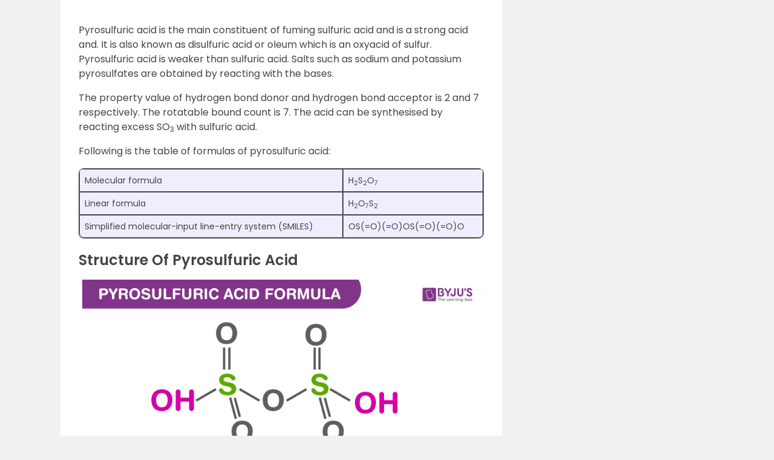

--- FILE ---
content_type: text/html; charset=utf-8
request_url: https://www.google.com/recaptcha/api2/aframe
body_size: 183
content:
<!DOCTYPE HTML><html><head><meta http-equiv="content-type" content="text/html; charset=UTF-8"></head><body><script nonce="BxX71mPlG7HEc3PnShgRhA">/** Anti-fraud and anti-abuse applications only. See google.com/recaptcha */ try{var clients={'sodar':'https://pagead2.googlesyndication.com/pagead/sodar?'};window.addEventListener("message",function(a){try{if(a.source===window.parent){var b=JSON.parse(a.data);var c=clients[b['id']];if(c){var d=document.createElement('img');d.src=c+b['params']+'&rc='+(localStorage.getItem("rc::a")?sessionStorage.getItem("rc::b"):"");window.document.body.appendChild(d);sessionStorage.setItem("rc::e",parseInt(sessionStorage.getItem("rc::e")||0)+1);localStorage.setItem("rc::h",'1764638517286');}}}catch(b){}});window.parent.postMessage("_grecaptcha_ready", "*");}catch(b){}</script></body></html>

--- FILE ---
content_type: application/javascript
request_url: https://byjus.com/wp-content/themes/html5blank-stable/js/content_blocker.min.js
body_size: 790
content:
function getURLString(e,t,o){return t.set("source",o),e.searchParams.set("referrer",t.toString()),e.toString()}function getRedirectUrl(e){const t=new URL(CONTENT_BLOCK_REDIRECT_URL);t.searchParams.set("redirectUrl",window.location.href);const o=new URLSearchParams({mx_Campaign_Type:"content-blocker",SourceMedium:"website",Website:window.location.href,Website_URL:window.location.href,mx_Page_Category:INSTANCE_NAME&&""!==INSTANCE_NAME?INSTANCE_NAME:window.location.pathname.split("/")[1],Platform:navigator.isMobile?"website_mobile":"website_desktop",Lead_Magnet_Type:"CONTENT_BLOCKER",Device_Details:navigator.detectDeviceAgent?navigator.detectDeviceAgent:""});return{bottom_blocker_redirect_url:getURLString(t,o,e),blocker_progress_indicator_redirect_url:getURLString(t,o,"Login_Information_Block")}}function trackerData(){try{return JSON.parse(CONTENT_BLOCK_TRACKER)}catch(e){return null}}function sendViewBeacon(e,t,o){e&&t&&o&&navigator.sendBeacon(`${ADTECH_HOST}/revive/www/delivery/lg.php?bannerid=${e}&campaignid=${o}&zoneid=${t}`)}function sendClickBeacon(e,t){e&&t&&navigator.sendBeacon(`${ADTECH_HOST}/revive/www/delivery/cl.php?bannerid=${e}&zoneid=${t}`)}const IP_API=`${COMMON_UTILS_ENDPOINT_KEY}wp/get-ip-location-details`,CONTENT_BLOCKER_HTML_API=new URL(`${BASE_URL}wp-json/spidy/v1/content_blocker/?wp-json_allow`);!async function(){if(localStorage.getItem("learn_portal_user"))return;let e,t=localStorage.getItem("CB_VIEW_COUNT");if(t)try{const e=Math.min(parseInt(t)+1,999);localStorage.setItem("CB_VIEW_COUNT",`${e}`),t=`${e}`}catch(e){}else localStorage.setItem("CB_VIEW_COUNT","1"),t="1";try{e=await fetch(IP_API)}catch(e){}if(!e||!e.ok)return;const o=await e.json();if(!o.success)return;const n=o.ipLocationDetailsData.region;let r;try{CONTENT_BLOCKER_HTML_API.searchParams.set("region",n),CONTENT_BLOCKER_HTML_API.searchParams.set("CB_VIEW_COUNT",t),r=await fetch(CONTENT_BLOCKER_HTML_API.toString())}catch(e){}if(!r||!r.ok)return;const i=await r.json();if(!i.success)return;const c=trackerData(),a=document.querySelector("div#content-blocker-top"),s=document.querySelector("div#content-blocker-bottom-section");a&&(a.innerHTML=i.progress_indicator),c&&""!==i.progress_indicator&&sendViewBeacon(c.bannerid.info,c.zoneid.info,c.campaignid.info),s&&(s.innerHTML=i.bottom_blocker),c&&""!==i.bottom_blocker&&!i.is_hard_block&&sendViewBeacon(c.bannerid.soft,c.zoneid.soft,c.campaignid.soft),c&&""!==i.bottom_blocker&&i.is_hard_block&&sendViewBeacon(c.bannerid.hard,c.zoneid.hard,c.campaignid.hard);const l=i.blocker_source,d=getRedirectUrl(l||"");i.bottom_blocker&&document.body.classList.add("block-scroll"),i.bottom_blocker&&(s.style.display="initial"),document.querySelectorAll("div.content-blocker-bottom-skip-text").forEach((e=>e.addEventListener("click",(()=>{i.bottom_blocker&&(s.style.display="none"),document.body.classList.remove("block-scroll")})))),document.querySelectorAll("a.content-blocker-bottom-button").forEach((e=>{e.setAttribute("href",d.bottom_blocker_redirect_url),e.addEventListener("click",(()=>{c&&(i.is_hard_block||sendClickBeacon(c.bannerid.soft,c.zoneid.soft),i.is_hard_block&&sendClickBeacon(c.bannerid.hard,c.zoneid.hard))}))})),document.querySelectorAll("a.content-blocker-top-link").forEach((e=>{e.setAttribute("href",d.blocker_progress_indicator_redirect_url),e.addEventListener("click",(()=>{c&&sendClickBeacon(c.bannerid.info,c.zoneid.info)}))}))}();

--- FILE ---
content_type: image/svg+xml
request_url: https://cdn1.byjus.com/byjusweb/img/right-tick-icon.svg
body_size: 68
content:
<svg xmlns="http://www.w3.org/2000/svg" width="16.34" height="16.34" viewBox="0 0 16.34 16.34">
  <path id="Path_384" data-name="Path 384" d="M10.17,2a8.17,8.17,0,1,0,8.17,8.17A8.173,8.173,0,0,0,10.17,2ZM8.536,14.255,4.451,10.17,5.6,9.018l2.933,2.925,6.2-6.2L15.889,6.9Z" transform="translate(-2 -2)" fill="#0ed800"/>
</svg>
